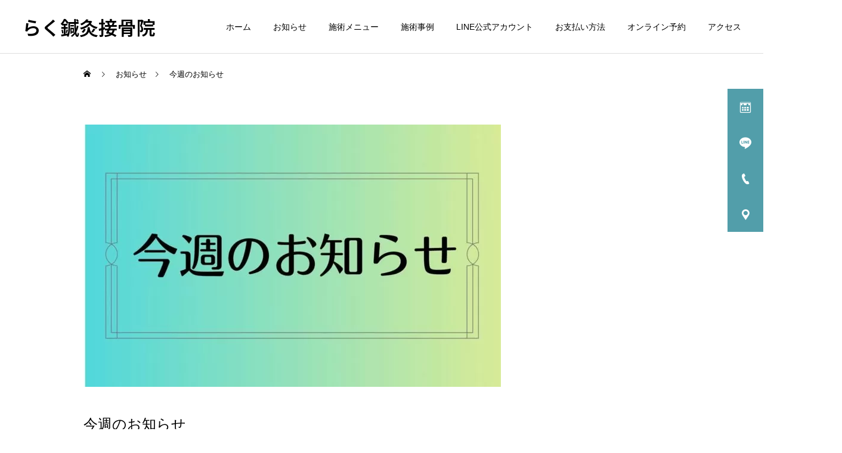

--- FILE ---
content_type: text/html; charset=UTF-8
request_url: https://raku-sekkotsuin.com/news/502/
body_size: 9966
content:
<!DOCTYPE html>
<html class="pc" lang="ja">
<head>
<!-- wexal_pst_init.js does not exist -->
<meta charset="UTF-8">
<!--[if IE]><meta http-equiv="X-UA-Compatible" content="IE=edge"><![endif]-->
<meta name="viewport" content="width=device-width">
<meta name="description" content="こんばんは！6月も残り1/3に入りました。体調などお変わりないでしょうか？さて、来週の診療スケジュールについてお知らせいたします。診療時間の変更があります。">
<link rel="pingback" href="https://raku-sekkotsuin.com/xmlrpc.php">
<title>今週のお知らせ | らく鍼灸接骨院</title>
<meta name='robots' content='max-image-preview:large'/>
<link rel='dns-prefetch' href='//stats.wp.com'/>
<link rel="alternate" type="application/rss+xml" title="らく鍼灸接骨院 &raquo; フィード" href="https://raku-sekkotsuin.com/feed/"/>
<link rel="alternate" type="application/rss+xml" title="らく鍼灸接骨院 &raquo; コメントフィード" href="https://raku-sekkotsuin.com/comments/feed/"/>
<link rel="preconnect" href="https://fonts.googleapis.com">
<link rel="preconnect" href="https://fonts.gstatic.com" crossorigin>
<link href="https://fonts.googleapis.com/css2?family=Noto+Sans+JP:wght@400;600" rel="stylesheet">
<link rel="stylesheet" href="https://raku-sekkotsuin.com/wp-content/cache/tcd/common.css" type="text/css" media="all">
<script type="text/javascript" src="https://raku-sekkotsuin.com/wp-includes/js/jquery/jquery.min.js?ver=3.7.1" id="jquery-core-js"></script>
<script type="text/javascript" src="https://raku-sekkotsuin.com/wp-includes/js/jquery/jquery-migrate.min.js?ver=3.4.1" id="jquery-migrate-js"></script>
<link rel="https://api.w.org/" href="https://raku-sekkotsuin.com/wp-json/"/><link rel="alternate" title="JSON" type="application/json" href="https://raku-sekkotsuin.com/wp-json/wp/v2/news/941"/><link rel="canonical" href="https://raku-sekkotsuin.com/news/502/"/>
<link rel='shortlink' href='https://raku-sekkotsuin.com/?p=941'/>
<link rel="alternate" title="oEmbed (JSON)" type="application/json+oembed" href="https://raku-sekkotsuin.com/wp-json/oembed/1.0/embed?url=https%3A%2F%2Fraku-sekkotsuin.com%2Fnews%2F502%2F"/>
<link rel="alternate" title="oEmbed (XML)" type="text/xml+oembed" href="https://raku-sekkotsuin.com/wp-json/oembed/1.0/embed?url=https%3A%2F%2Fraku-sekkotsuin.com%2Fnews%2F502%2F&#038;format=xml"/>
<meta name="ti-site-data" content="eyJyIjoiMTowITc6MCEzMDowIiwibyI6Imh0dHBzOlwvXC9yYWt1LXNla2tvdHN1aW4uY29tXC93cC1hZG1pblwvYWRtaW4tYWpheC5waHA/YWN0aW9uPXRpX29ubGluZV91c2Vyc19nb29nbGUmYW1wO3A9JTJGbmV3cyUyRjUwMiUyRiZhbXA7X3dwbm9uY2U9MjdkNjQyZDc3NCJ9"/>	<link rel="stylesheet" media="screen and (max-width:1251px)" href="https://raku-sekkotsuin.com/wp-content/themes/cure_tcd082/css/footer-bar.css?ver=2.15">
<script src="https://raku-sekkotsuin.com/wp-content/themes/cure_tcd082/js/jquery.easing.1.4.js?ver=2.15"></script>
<script src="https://raku-sekkotsuin.com/wp-content/themes/cure_tcd082/js/jscript.js?ver=2.15"></script>
<script src="https://raku-sekkotsuin.com/wp-content/themes/cure_tcd082/js/comment.js?ver=2.15"></script>
<script src="https://raku-sekkotsuin.com/wp-content/themes/cure_tcd082/js/simplebar.min.js?ver=2.15"></script>
<script src="https://raku-sekkotsuin.com/wp-content/themes/cure_tcd082/js/tcd_cookie.js?ver=2.15"></script>
<script type="text/javascript">jQuery(document).ready(function($){if($.cookie('close_header_message')=='on'){$('#header_message').hide();}
$('#close_header_message').click(function(){$('#header_message').hide();$.cookie('close_header_message','on',{path:'/'});});});</script>
<style>body,input,textarea{font-family:var(--tcd-font-type1)}.rich_font,.p-vertical{font-family:var(--tcd-font-type1)}.rich_font_1{font-family:var(--tcd-font-type1)}.rich_font_2{font-family:var(--tcd-font-type2);font-weight:500}.rich_font_3{font-family:var(--tcd-font-type3);font-weight:500}.rich_font_logo{font-family:var(--tcd-font-type-logo);font-weight:700 !important}.post_content,#next_prev_post{font-family:var(--tcd-font-type1)}.widget_headline,.widget_block .wp-block-heading{font-family:var(--tcd-font-type1)}#header{background:#fff}body.home #header.active{background:#fff}#side_button a{background:#529eaa}#side_button a:hover{background:#37828e}#side_button .num1:before{color:#fff}#side_button .num2:before{color:#fff}#side_button .num3:before{color:#fff}#side_button .num4:before{color:#fff}body.home #header_logo .logo a,body.home #global_menu>ul>li>a{color:#000}body.home #header_logo .logo a:hover,body.home #global_menu>ul>li>a:hover,#global_menu>ul>li.active>a,#global_menu>ul>li.active_button>a{color:#000 !important}body.home #header.active #header_logo .logo a,#global_menu>ul>li>a,body.home #header.active #global_menu>ul>li>a{color:#000}#global_menu ul ul a{color:#fff;background:#007997}#global_menu ul ul a:hover{background:#00a7ce}body.home #menu_button span{background:#000}#menu_button span{background:#000}#menu_button:hover span{background:#000 !important}#drawer_menu{background:#222}#mobile_menu a,.mobile #lang_button a{color:#fff;background:#222;border-bottom:1px solid #444}#mobile_menu li li a{color:#fff;background:#333}#mobile_menu a:hover,#drawer_menu .close_button:hover,#mobile_menu .child_menu_button:hover,.mobile #lang_button a:hover{color:#fff;background:#00a7ce}#mobile_menu li li a:hover{color:#fff}.megamenu_service_list{background:#007995}.megamenu_service_list .headline{font-size:16px}.megamenu_service_list .title{font-size:12px}.megamenu_blog_list{background:#007995}.megamenu_blog_list .title{font-size:14px}#footer_banner .title{font-size:14px}#footer .service_list,#footer .service_list a{color:#fff}#footer_contact .link_button a{color:#fff;background:#02a8c6}#footer_contact .link_button a:hover{color:#fff;background:#007a96}#footer_tel .tel_number .icon:before{color:#00a8c8}#footer_schedule{font-size:14px;border-color:#05aac9}#footer_schedule td{border-color:#05aac9;color:#00a8c8}.footer_info{font-size:16px}#return_top a:before{color:#fff}#return_top a{background:#007a94}#return_top a:hover{background:#006277}@media screen and (max-width:750px){#footer_banner .title{font-size:12px}.footer_info{font-size:14px}#footer_schedule{font-size:12px}}.author_profile a.avatar img,.animate_image img,.animate_background .image,#recipe_archive .blur_image{width:100%;height:auto;-webkit-transition:transform .75s ease;transition:transform .75s ease}.author_profile a.avatar:hover img,.animate_image:hover img,.animate_background:hover .image,#recipe_archive a:hover .blur_image{-webkit-transform:scale(1.2);transform:scale(1.2)}a{color:#000}a:hover,#header_logo a:hover,#global_menu>ul>li.current-menu-item>a,.megamenu_blog_list a:hover .title,#footer a:hover,#footer_social_link li a:hover:before,#bread_crumb a:hover,#bread_crumb li.home a:hover:after,#bread_crumb,#bread_crumb li.last,#next_prev_post a:hover,.megamenu_blog_slider a:hover,.megamenu_blog_slider .category a:hover,.megamenu_blog_slider_wrap .carousel_arrow:hover:before,.megamenu_menu_list .carousel_arrow:hover:before,.single_copy_title_url_btn:hover,.p-dropdown__list li a:hover,.p-dropdown__title:hover,.p-dropdown__title:hover:after,.p-dropdown__title:hover:after,.p-dropdown__list li a:hover,.p-dropdown__list .child_menu_button:hover,.tcdw_search_box_widget .search_area .search_button:hover:before,#index_news a .date,#index_news_slider a:hover .title,.tcd_category_list a:hover,.tcd_category_list .child_menu_button:hover,.styled_post_list1 a:hover .title,#post_title_area .post_meta a:hover,#single_author_title_area .author_link li a:hover:before,.author_profile a:hover,.author_profile .author_link li a:hover:before,#post_meta_bottom a:hover,.cardlink_title a:hover,.comment a:hover,.comment_form_wrapper a:hover,#searchform .submit_button:hover:before{color:#000}#footer_sns li.note a:hover:before,.author_profile .author_link li.note a:hover:before{background-color:#000}#comment_tab li.active a,#submit_comment:hover,#cancel_comment_reply a:hover,#wp-calendar #prev a:hover,#wp-calendar #next a:hover,#wp-calendar td a:hover,#post_pagination p,#post_pagination a:hover,#p_readmore .button:hover,.page_navi a:hover,.page_navi span.current,#post_pagination a:hover,.c-pw__btn:hover,#post_pagination a:hover,#comment_tab li a:hover,.post_slider_widget .slick-dots button:hover:before,.post_slider_widget .slick-dots .slick-active button:before{background-color:#000}.widget_headline,#comment_textarea textarea:focus,.c-pw__box-input:focus,.page_navi a:hover,.page_navi span.current,#post_pagination p,#post_pagination a:hover{border-color:#000}.post_content a,.custom-html-widget a{color:#8224e3}.post_content a:hover,.custom-html-widget a:hover{color:#289eff}.cat_id_7 a{color:#fff !important;background:#02a8c6 !important}.cat_id_7 a:hover{color:#fff !important;background:#007a96 !important}.styled_h2{font-size:26px !important;text-align:left;color:#fff;background:#000;border-top:0 solid #ddd;border-bottom:0 solid #ddd;border-left:0 solid #ddd;border-right:0 solid #ddd;padding:15px !important;margin:0 0 30px !important}.styled_h3{font-size:22px !important;text-align:left;color:#000;border-top:0 solid #ddd;border-bottom:0 solid #ddd;border-left:2px solid #000;border-right:0 solid #ddd;padding:6px 0 6px 16px !important;margin:0 0 30px !important}.styled_h4{font-size:18px !important;text-align:left;color:#000;border-top:0 solid #ddd;border-bottom:1px solid #ddd;border-left:0 solid #ddd;border-right:0 solid #ddd;padding:3px 0 3px 20px !important;margin:0 0 30px !important}.styled_h5{font-size:14px !important;text-align:left;color:#000;border-top:0 solid #ddd;border-bottom:1px solid #ddd;border-left:0 solid #ddd;border-right:0 solid #ddd;padding:3px 0 3px 24px !important;margin:0 0 30px !important}.q_custom_button1{background:#535353;color:#fff !important;border-color:#535353 !important}.q_custom_button1:hover,.q_custom_button1:focus{background:#7d7d7d;color:#fff !important;border-color:#7d7d7d !important}.q_custom_button2{background:#535353;color:#fff !important;border-color:#535353 !important}.q_custom_button2:hover,.q_custom_button2:focus{background:#7d7d7d;color:#fff !important;border-color:#7d7d7d !important}.q_custom_button3{background:#535353;color:#fff !important;border-color:#535353 !important}.q_custom_button3:hover,.q_custom_button3:focus{background:#7d7d7d;color:#fff !important;border-color:#7d7d7d !important}.speech_balloon_left1 .speach_balloon_text{background-color:#ffdfdf;border-color:#ffdfdf;color:#000}.speech_balloon_left1 .speach_balloon_text:before{border-right-color:#ffdfdf}.speech_balloon_left1 .speach_balloon_text:after{border-right-color:#ffdfdf}.speech_balloon_left2 .speach_balloon_text{background-color:#fff;border-color:#ff5353;color:#000}.speech_balloon_left2 .speach_balloon_text:before{border-right-color:#ff5353}.speech_balloon_left2 .speach_balloon_text:after{border-right-color:#fff}.speech_balloon_right1 .speach_balloon_text{background-color:#ccf4ff;border-color:#ccf4ff;color:#000}.speech_balloon_right1 .speach_balloon_text:before{border-left-color:#ccf4ff}.speech_balloon_right1 .speach_balloon_text:after{border-left-color:#ccf4ff}.speech_balloon_right2 .speach_balloon_text{background-color:#fff;border-color:#0789b5;color:#000}.speech_balloon_right2 .speach_balloon_text:before{border-left-color:#0789b5}.speech_balloon_right2 .speach_balloon_text:after{border-left-color:#fff}.qt_google_map .pb_googlemap_custom-overlay-inner{background:#000;color:#fff}.qt_google_map .pb_googlemap_custom-overlay-inner:after{border-color:#000 transparent transparent}#page_header .title{font-size:28px;color:#fff}#page_header .sub_title{font-size:16px;color:#fff;background:#00a7ce}#post_title_area .title{font-size:24px}#article .post_content{font-size:16px}#recent_news .headline{font-size:18px;border-color:#000}#recent_news .title{font-size:18px}#recent_news .link_button a{color:#fff;background:#02a8c6}#recent_news .link_button a:hover{color:#fff;background:#007a96}@media screen and (max-width:750px){#page_header .title{font-size:24px}#page_header .sub_title{font-size:14px}#post_title_area .title{font-size:18px}#article .post_content{font-size:14px}#recent_news .headline{font-size:15px}#recent_news .title{font-size:15px}}#site_wrap{display:none}#site_loader_overlay{background:#81d742;opacity:1;position:fixed;top:0;left:0;width:100%;height:100%;width:100vw;height:100vh;z-index:99999}#site_loader_overlay.slide_up{top:-100vh;opacity:0;-webkit-transition:transition:top 1s cubic-bezier(.83,0,.17,1) .4s,opacity 0s cubic-bezier(.83,0,.17,1) 1.5s;transition:top 1s cubic-bezier(.83,0,.17,1) .4s,opacity 0s cubic-bezier(.83,0,.17,1) 1.5s}#site_loader_overlay.slide_down{top:100vh;opacity:0;-webkit-transition:transition:top 1s cubic-bezier(.83,0,.17,1) .4s,opacity 0s cubic-bezier(.83,0,.17,1) 1.5s;transition:top 1s cubic-bezier(.83,0,.17,1) .4s,opacity 0s cubic-bezier(.83,0,.17,1) 1.5s}#site_loader_overlay.slide_left{left:-100vw;opactiy:0;-webkit-transition:transition:left 1s cubic-bezier(.83,0,.17,1) .4s,opacity 0s cubic-bezier(.83,0,.17,1) 1.5s;transition:left 1s cubic-bezier(.83,0,.17,1) .4s,opacity 0s cubic-bezier(.83,0,.17,1) 1.5s}#site_loader_overlay.slide_right{left:100vw;opactiy:0;-webkit-transition:transition:left 1s cubic-bezier(.83,0,.17,1) .4s,opacity 0s cubic-bezier(.83,0,.17,1) 1.5s;transition:left 1s cubic-bezier(.83,0,.17,1) .4s,opacity 0s cubic-bezier(.83,0,.17,1) 1.5s}#site_loader_logo{position:relative;width:100%;height:100%}#site_loader_logo_inner{position:absolute;text-align:center;width:100%;top:50%;-ms-transform:translateY(-50%);-webkit-transform:translateY(-50%);transform:translateY(-50%)}#site_loader_overlay.active #site_loader_logo_inner{opacity:0;-webkit-transition:all 1s cubic-bezier(.22,1,.36,1) 0s;transition:all 1s cubic-bezier(.22,1,.36,1) 0s}#site_loader_logo img.mobile{display:none}#site_loader_logo_inner p{margin-top:20px;line-height:2}@media screen and (max-width:750px){#site_loader_logo.has_mobile_logo img.pc{display:none}#site_loader_logo.has_mobile_logo img.mobile{display:inline}}#site_loader_logo_inner .message{text-align:left;margin:30px auto 0;display:table}#site_loader_logo_inner .message.type2{text-align:center}#site_loader_logo_inner .message.type3{text-align:right}#site_loader_logo_inner .message_inner{display:inline;line-height:1.5;margin:0}@media screen and (max-width:750px){#site_loader_logo .message{margin:23px auto 0}}#site_loader_logo .logo_image{opacity:0}#site_loader_logo .message{opacity:0}#site_loader_logo.active .logo_image{-webkit-animation:opacityAnimation 1.4s ease forwards .5s;animation:opacityAnimation 1.4s ease forwards .5s}#site_loader_logo.active .message{-webkit-animation:opacityAnimation 1.4s ease forwards 1.5s;animation:opacityAnimation 1.4s ease forwards 1.5s}#site_loader_logo_inner .text{display:inline}#site_loader_logo_inner .dot_animation_wrap{display:inline;margin:0 0 0 4px;position:absolute}#site_loader_logo_inner .dot_animation{display:inline}#site_loader_logo_inner i{width:2px;height:2px;margin:0 4px 0 0;border-radius:100%;display:inline-block;background:#000;-webkit-animation:loading-dots-middle-dots .5s linear infinite;-ms-animation:loading-dots-middle-dots .5s linear infinite;animation:loading-dots-middle-dots .5s linear infinite}#site_loader_logo_inner i:first-child{opacity:0;-webkit-animation:loading-dots-first-dot .5s infinite;-ms-animation:loading-dots-first-dot .5s linear infinite;animation:loading-dots-first-dot .5s linear infinite;-webkit-transform:translate(-4px);-ms-transform:translate(-4px);transform:translate(-4px)}#site_loader_logo_inner i:last-child{-webkit-animation:loading-dots-last-dot .5s linear infinite;-ms-animation:loading-dots-last-dot .5s linear infinite;animation:loading-dots-last-dot .5s linear infinite}@-webkit-keyframes loading-dots-fadein{100%{opacity:1}}@keyframes loading-dots-fadein{100%{opacity:1}}@-webkit-keyframes loading-dots-first-dot{100%{-webkit-transform:translate(6px);-ms-transform:translate(6px);transform:translate(6px);opacity:1}}@keyframes loading-dots-first-dot{100%{-webkit-transform:translate(6px);-ms-transform:translate(6px);transform:translate(6px);opacity:1}}@-webkit-keyframes loading-dots-middle-dots{100%{-webkit-transform:translate(6px);-ms-transform:translate(6px);transform:translate(6px)}}@keyframes loading-dots-middle-dots{100%{-webkit-transform:translate(6px);-ms-transform:translate(6px);transform:translate(6px)}}@-webkit-keyframes loading-dots-last-dot{100%{-webkit-transform:translate(6px);-ms-transform:translate(6px);transform:translate(6px);opacity:0}}@keyframes loading-dots-last-dot{100%{-webkit-transform:translate(6px);-ms-transform:translate(6px);transform:translate(6px);opacity:0}}#site_loader_animation{width:48px;height:48px;font-size:10px;text-indent:-9999em;position:absolute;top:0;left:0;right:0;bottom:0;margin:auto;border:3px solid rgba(0,0,0,.2);border-top-color:#000;border-radius:50%;-webkit-animation:loading-circle 1.1s infinite linear;animation:loading-circle 1.1s infinite linear}@-webkit-keyframes loading-circle{0%{-webkit-transform:rotate(0deg);transform:rotate(0deg)}100%{-webkit-transform:rotate(360deg);transform:rotate(360deg)}}@media only screen and (max-width:767px){#site_loader_animation{width:30px;height:30px}}@keyframes loading-circle{0%{-webkit-transform:rotate(0deg);transform:rotate(0deg)}100%{-webkit-transform:rotate(360deg);transform:rotate(360deg)}}#site_loader_overlay.active #site_loader_animation{opacity:0;-webkit-transition:all 1s cubic-bezier(.22,1,.36,1) 0s;transition:all 1s cubic-bezier(.22,1,.36,1) 0s}#site_loader_logo_inner .message{font-size:25px;color:#fff}#site_loader_logo_inner i{background:#fff}@media screen and (max-width:750px){#site_loader_logo_inner .message{font-size:14px}}</style>
<script type="text/javascript">jQuery(document).ready(function($){$('.megamenu_blog_slider').slick({infinite:true,dots:false,arrows:false,slidesToShow:4,slidesToScroll:1,swipeToSlide:true,touchThreshold:20,adaptiveHeight:false,pauseOnHover:true,autoplay:false,fade:false,easing:'easeOutExpo',speed:700,autoplaySpeed:5000});$('.megamenu_blog_list .prev_item').on('click',function(){$(this).closest('.megamenu_blog_list').find('.megamenu_blog_slider').slick('slickPrev');});$('.megamenu_blog_list .next_item').on('click',function(){$(this).closest('.megamenu_blog_list').find('.megamenu_blog_slider').slick('slickNext');});});</script>
<script type="text/javascript">jQuery(document).ready(function($){var side_button_width=$("#side_button").width();$("#side_button").css('width',side_button_width+'px').css('left','calc(100% - 60px)').css('opacity','1');$("#side_button").hover(function(){$(this).css('left','calc(100% - '+side_button_width+'px)');},function(){$(this).css('left','calc(100% - 60px)');});var side_button_height=$("#side_button").height();var header_message_height=$('#header_message').innerHeight();if($('#header_message').css('display')=='none'){var header_message_height='';}
var winW=$(window).width();if(winW>1251){$("#side_button").css('top',header_message_height+149+'px');}else{$("#side_button").css('top',header_message_height+157+'px');}
$(window).on('resize',function(){var winW=$(window).width();if(winW>1251){$("#side_button").css('top',header_message_height+149+'px');}else{$("#side_button").css('top',header_message_height+157+'px');}});var side_button_position=$('#side_button').offset();if(side_button_position){$(window).scroll(function(){if($(window).scrollTop()>side_button_position.top-150){$("#side_button").addClass('fixed');}else{$("#side_button").removeClass('fixed');}});}});</script>
<!-- Global site tag (gtag.js) - Google Analytics -->
<script async src="https://www.googletagmanager.com/gtag/js?id=G-4SBS7DPXN2"></script>
<script>window.dataLayer=window.dataLayer||[];function gtag(){dataLayer.push(arguments);}
gtag('js',new Date());gtag('config','G-4SBS7DPXN2');</script><script>jQuery(function($){var $window=$(window);var $body=$('body');if($('.q_underline').length){var gradient_prefix=null;$('.q_underline').each(function(){var bbc=$(this).css('borderBottomColor');if(jQuery.inArray(bbc,['transparent','rgba(0, 0, 0, 0)'])==-1){if(gradient_prefix===null){gradient_prefix='';var ua=navigator.userAgent.toLowerCase();if(/webkit/.test(ua)){gradient_prefix='-webkit-';}else if(/firefox/.test(ua)){gradient_prefix='-moz-';}else{gradient_prefix='';}}
$(this).css('borderBottomColor','transparent');if(gradient_prefix){$(this).css('backgroundImage',gradient_prefix+'linear-gradient(left, transparent 50%, '+bbc+' 50%)');}else{$(this).css('backgroundImage','linear-gradient(to right, transparent 50%, '+bbc+' 50%)');}}});$window.on('scroll.q_underline',function(){$('.q_underline:not(.is-active)').each(function(){if($body.hasClass('show-serumtal')){var left=$(this).offset().left;if(window.scrollX>left-window.innerHeight){$(this).addClass('is-active');}}else{var top=$(this).offset().top;if(window.scrollY>top-window.innerHeight){$(this).addClass('is-active');}}});if(!$('.q_underline:not(.is-active)').length){$window.off('scroll.q_underline');}});}});</script>
<link rel="icon" href="https://raku-sekkotsuin.com/wp-content/uploads/2023/03/cropped-rakurogo-32x32.jpg" sizes="32x32"/>
<link rel="icon" href="https://raku-sekkotsuin.com/wp-content/uploads/2023/03/cropped-rakurogo-192x192.jpg" sizes="192x192"/>
<link rel="apple-touch-icon" href="https://raku-sekkotsuin.com/wp-content/uploads/2023/03/cropped-rakurogo-180x180.jpg"/>
<meta name="msapplication-TileImage" content="https://raku-sekkotsuin.com/wp-content/uploads/2023/03/cropped-rakurogo-270x270.jpg"/>
</head>
<body id="body" class="wp-singular news-template-default single single-news postid-941 wp-embed-responsive wp-theme-cure_tcd082 layout_type1">
<div id="container">
</div>
<header id="header">
<div id="header_logo">
<div class="logo">
<a href="https://raku-sekkotsuin.com/" title="らく鍼灸接骨院">
<span class="pc_logo_text rich_font_logo" style="font-size:32px;">らく鍼灸接骨院</span>
<span class="mobile_logo_text" style="font-size:24px;">らく鍼灸接骨院</span>
</a>
</div>
</div>
<a id="menu_button" href="#"><span></span><span></span><span></span></a>
<nav id="global_menu">
<ul id="menu-%e3%83%a1%e3%83%8b%e3%83%a5%e3%83%bc" class="menu"><li id="menu-item-22" class="menu-item menu-item-type-custom menu-item-object-custom menu-item-home menu-item-22 "><a href="https://raku-sekkotsuin.com/">ホーム</a></li>
<li id="menu-item-555" class="menu-item menu-item-type-custom menu-item-object-custom menu-item-555 current-menu-item"><a href="https://raku-sekkotsuin.com/news/">お知らせ</a></li>
<li id="menu-item-23" class="menu-item menu-item-type-custom menu-item-object-custom menu-item-has-children menu-item-23 "><a href="https://raku-sekkotsuin.com/treatment-menu/" class="megamenu_button" data-megamenu="js-megamenu23">施術メニュー</a>
<ul class="sub-menu">
<li id="menu-item-176" class="menu-item menu-item-type-post_type menu-item-object-page menu-item-176 "><a href="https://raku-sekkotsuin.com/syoshin/">初診について</a></li>
<li id="menu-item-300" class="menu-item menu-item-type-post_type menu-item-object-service menu-item-300 "><a href="https://raku-sekkotsuin.com/treatment-menu/hoken/">保険診療</a></li>
<li id="menu-item-306" class="menu-item menu-item-type-post_type menu-item-object-service menu-item-306 "><a href="https://raku-sekkotsuin.com/treatment-menu/perfect/">パーフェクトコース</a></li>
<li id="menu-item-1076" class="menu-item menu-item-type-post_type menu-item-object-service menu-item-1076 "><a href="https://raku-sekkotsuin.com/treatment-menu/kb-finger/">KB Finger</a></li>
<li id="menu-item-301" class="menu-item menu-item-type-post_type menu-item-object-service menu-item-301 "><a href="https://raku-sekkotsuin.com/treatment-menu/massage/">マッサージ</a></li>
<li id="menu-item-304" class="menu-item menu-item-type-post_type menu-item-object-service menu-item-304 "><a href="https://raku-sekkotsuin.com/treatment-menu/footcare/">フットケア</a></li>
<li id="menu-item-302" class="menu-item menu-item-type-post_type menu-item-object-service menu-item-302 "><a href="https://raku-sekkotsuin.com/treatment-menu/pelvic-adjustment/">骨盤調整</a></li>
<li id="menu-item-303" class="menu-item menu-item-type-post_type menu-item-object-service menu-item-303 "><a href="https://raku-sekkotsuin.com/treatment-menu/face-adjustment/">小顔調整</a></li>
<li id="menu-item-556" class="menu-item menu-item-type-post_type menu-item-object-service menu-item-556 "><a href="https://raku-sekkotsuin.com/treatment-menu/cupping/">カッピング</a></li>
<li id="menu-item-305" class="menu-item menu-item-type-post_type menu-item-object-service menu-item-305 "><a href="https://raku-sekkotsuin.com/treatment-menu/traffic-accident/">交通事故診療</a></li>
<li id="menu-item-307" class="menu-item menu-item-type-post_type menu-item-object-service menu-item-307 "><a href="https://raku-sekkotsuin.com/treatment-menu/personal-training/">パーソナルトレーニング</a></li>
</ul>
</li>
<li id="menu-item-316" class="menu-item menu-item-type-custom menu-item-object-custom menu-item-316 "><a href="https://raku-sekkotsuin.com/case-study/">施術事例</a></li>
<li id="menu-item-613" class="menu-item menu-item-type-post_type menu-item-object-page menu-item-613 "><a href="https://raku-sekkotsuin.com/line/">LINE公式アカウント</a></li>
<li id="menu-item-525" class="menu-item menu-item-type-post_type menu-item-object-page menu-item-525 "><a href="https://raku-sekkotsuin.com/pay/">お支払い方法</a></li>
<li id="menu-item-29" class="menu-item menu-item-type-custom menu-item-object-custom menu-item-29 "><a href="https://reserva.be/rakusekkotsuin">オンライン予約</a></li>
<li id="menu-item-175" class="menu-item menu-item-type-post_type menu-item-object-page menu-item-175 "><a href="https://raku-sekkotsuin.com/access/">アクセス</a></li>
</ul> </nav>
<div class="megamenu_service_list" id="js-megamenu23">
<div class="megamenu_service_list_inner clearfix">
<p class="headline">一人ひとりの患者様の症状に合わせた最新で効果的な施術を</p>
<div class="link_button">
<a href="https://raku-sekkotsuin.com/treatment-menu/">施術一覧</a>
</div>
<div class="service_list clearfix">
<article class="item">
<a href="https://raku-sekkotsuin.com/treatment-menu/kb-finger/">
<img class="image" src="https://raku-sekkotsuin.com/wp-content/uploads/2025/05/line_oa_chat_250528_120217.jpg" alt="" title="">
<div class="title_area">
<p class="title"><span>KB Finger</span></p>
</div>
</a>
</article>
<article class="item">
<a href="https://raku-sekkotsuin.com/treatment-menu/perfect/">
<img class="image" src="https://raku-sekkotsuin.com/wp-content/uploads/2022/01/mega7.jpg" alt="" title="">
<div class="title_area">
<p class="title"><span>パーフェクトコース</span></p>
</div>
</a>
</article>
<article class="item">
<a href="https://raku-sekkotsuin.com/treatment-menu/traffic-accident/">
<img class="image" src="https://raku-sekkotsuin.com/wp-content/uploads/2022/01/mega6.jpg" alt="" title="">
<div class="title_area">
<p class="title"><span>交通事故診療</span></p>
</div>
</a>
</article>
<article class="item">
<a href="https://raku-sekkotsuin.com/treatment-menu/massage/">
<img class="image" src="https://raku-sekkotsuin.com/wp-content/uploads/2022/01/mega2.jpg" alt="" title="">
<div class="title_area">
<p class="title"><span>マッサージ</span></p>
</div>
</a>
</article>
<article class="item">
<a href="https://raku-sekkotsuin.com/treatment-menu/pelvic-adjustment/">
<img class="image" src="https://raku-sekkotsuin.com/wp-content/uploads/2022/01/mega3.jpg" alt="" title="">
<div class="title_area">
<p class="title"><span>骨盤調整</span></p>
</div>
</a>
</article>
<article class="item">
<a href="https://raku-sekkotsuin.com/treatment-menu/face-adjustment/">
<img class="image" src="https://raku-sekkotsuin.com/wp-content/uploads/2022/01/mega4.jpg" alt="" title="">
<div class="title_area">
<p class="title"><span>小顔調整</span></p>
</div>
</a>
</article>
<article class="item">
<a href="https://raku-sekkotsuin.com/treatment-menu/footcare/">
<img class="image" src="https://raku-sekkotsuin.com/wp-content/uploads/2022/01/mega5.jpg" alt="" title="">
<div class="title_area">
<p class="title"><span>フットケア</span></p>
</div>
</a>
</article>
<article class="item">
<a href="https://raku-sekkotsuin.com/treatment-menu/cupping/">
<img class="image" src="https://raku-sekkotsuin.com/wp-content/uploads/2022/01/mega9.jpg" alt="" title="">
<div class="title_area">
<p class="title"><span>カッピング</span></p>
</div>
</a>
</article>
</div><!-- END .service_list -->
</div>
</div>
</header>
<div id="side_button" class="right">
<div class="item num1 side_button_icon_calendar"><a href="https://reserva.be/rakusekkotsuin" target="_blank">WEB予約</a></div>
<div class="item num2 side_button_icon_line"><a href="https://raku-sekkotsuin.com/line/">LINEで相談</a></div>
<div class="item num3 side_button_icon_tel"><a href="tel:045-534-5452">045-534-5452</a></div>
<div class="item num4 side_button_icon_map"><a href="https://raku-sekkotsuin.com/access">アクセス</a></div>
</div>
<div id="bread_crumb" style="width:1000px;">
<ul class="clearfix" itemscope itemtype="https://schema.org/BreadcrumbList">
<li itemprop="itemListElement" itemscope itemtype="https://schema.org/ListItem" class="home"><a itemprop="item" href="https://raku-sekkotsuin.com/"><span itemprop="name">ホーム</span></a><meta itemprop="position" content="1"></li>
<li itemprop="itemListElement" itemscope itemtype="https://schema.org/ListItem"><a itemprop="item" href="https://raku-sekkotsuin.com/news/"><span itemprop="name">お知らせ</span></a><meta itemprop="position" content="2"></li>
<li class="last" itemprop="itemListElement" itemscope itemtype="https://schema.org/ListItem"><span itemprop="name">今週のお知らせ</span><meta itemprop="position" content="3"></li>
</ul>
</div>
<div id="main_contents" class="clearfix">
<div id="main_col">
<article id="article">
<div id="post_title_area">
<div class="image" style="background:url(https://raku-sekkotsuin.com/wp-content/uploads/2023/02/今週のお知らせ３-700x440.jpg) no-repeat center center; background-size:cover;"></div>
<h1 class="title rich_font_1 entry-title">今週のお知らせ</h1>
<p class="date"><time class="entry-date updated" datetime="2024-06-22T17:37:35+09:00">2024.06.22</time></p>
</div>
<div class="single_share clearfix" id="single_share_top">
<div class="share-type4 share-top">
<div class="sns mt10">
<ul class="type4 clearfix">
<li class="line_button">
<a aria-label="Lline" href="http://line.me/R/msg/text/?%E4%BB%8A%E9%80%B1%E3%81%AE%E3%81%8A%E7%9F%A5%E3%82%89%E3%81%9Bhttps%3A%2F%2Fraku-sekkotsuin.com%2Fnews%2F502%2F"><span class="ttl">LINE</span></a>
</li>
<li class="note_button">
<a href="https://note.com/intent/post?url=https%3A%2F%2Fraku-sekkotsuin.com%2Fnews%2F502%2F"><span class="ttl">note</span></a>
</li>
</ul>
</div>
</div>
</div>
<div class="post_content clearfix">
<p>こんばんは！</p>
<p>6月も残り1/3に入りました。<br/>
体調などお変わりないでしょうか？</p>
<p>さて、来週の診療スケジュールについてお知らせいたします。<br/>
診療時間の変更があります。<br/>
気を付けてください</p>
<p>＜直近空き状況＞　<br/>
6/24(月) 夕方に空きがございます<br/>
6/25(火) 昼前後に空きがございます<br/>
6/26(水) 昼前後、夜に空きがございます<br/>
6/27(木) 夕方、夜に空きがございます<br/>
6/28(金) 午前中、夕方に空きがございます<br/>
6/29(土) 昼前後、夜に空きがございます<br/>
6/30(日) 空きが少ないです</p>
<p>今週は火、金、土曜日に予約が取りやすくなっています。<br/>
当日のご予約に関しましてInstagram<br/>
https://www.instagram.com/raku_shinkyusekkotsu/<br/>
、Facebookにて10:00前に配信いたします。<br/>
ご確認ください。</p>
<p>ご予約優先となっているため、ご希望のお時間に対して前後する場合があります。<br/>
お早めにLINEまたはお電話でいただければと思います！</p>
</div>
<div class="single_share clearfix" id="single_share_bottom">
<div class="share-type1 share-btm">
<div class="sns mt10 mb45">
<ul class="type1 clearfix">
<li class="twitter">
<a href="https://twitter.com/intent/tweet?text=%E4%BB%8A%E9%80%B1%E3%81%AE%E3%81%8A%E7%9F%A5%E3%82%89%E3%81%9B&url=https%3A%2F%2Fraku-sekkotsuin.com%2Fnews%2F502%2F&via=&tw_p=tweetbutton&related=" onclick="javascript:window.open(this.href, '', 'menubar=no,toolbar=no,resizable=yes,scrollbars=yes,height=400,width=600');return false;"><i class="icon-twitter"></i><span class="ttl">Post</span><span class="share-count"></span></a>
</li>
<li class="facebook">
<a href="//www.facebook.com/sharer/sharer.php?u=https://raku-sekkotsuin.com/news/502/&amp;t=%E4%BB%8A%E9%80%B1%E3%81%AE%E3%81%8A%E7%9F%A5%E3%82%89%E3%81%9B" class="facebook-btn-icon-link" target="blank" rel="nofollow"><i class="icon-facebook"></i><span class="ttl">Share</span><span class="share-count"></span></a>
</li>
<li class="hatebu">
<a href="https://b.hatena.ne.jp/add?mode=confirm&url=https%3A%2F%2Fraku-sekkotsuin.com%2Fnews%2F502%2F" onclick="javascript:window.open(this.href, '', 'menubar=no,toolbar=no,resizable=yes,scrollbars=yes,height=400,width=510');return false;"><i class="icon-hatebu"></i><span class="ttl">Hatena</span><span class="share-count"></span></a>
</li>
<li class="line_button">
<a aria-label="Lline" href="http://line.me/R/msg/text/?%E4%BB%8A%E9%80%B1%E3%81%AE%E3%81%8A%E7%9F%A5%E3%82%89%E3%81%9Bhttps%3A%2F%2Fraku-sekkotsuin.com%2Fnews%2F502%2F"><span class="ttl">LINE</span></a>
</li>
<li class="rss">
<a href="https://raku-sekkotsuin.com/feed/" target="blank"><i class="icon-rss"></i><span class="ttl">RSS</span></a>
</li>
<li class="feedly">
<a href="https://feedly.com/index.html#subscription/feed/https://raku-sekkotsuin.com/feed/" target="blank"><i class="icon-feedly"></i><span class="ttl">feedly</span><span class="share-count"></span></a>
</li>
<li class="pinterest">
<a rel="nofollow" target="_blank" href="https://www.pinterest.com/pin/create/button/?url=https%3A%2F%2Fraku-sekkotsuin.com%2Fnews%2F502%2F&media=https://raku-sekkotsuin.com/wp-content/uploads/2023/02/今週のお知らせ３.jpg&description=%E4%BB%8A%E9%80%B1%E3%81%AE%E3%81%8A%E7%9F%A5%E3%82%89%E3%81%9B" data-pin-custom="true" data-pin-do="buttonPin"><i class="icon-pinterest"></i><span class="ttl">Pin&nbsp;it</span></a>
</li>
<li class="note_button">
<a href="https://note.com/intent/post?url=https%3A%2F%2Fraku-sekkotsuin.com%2Fnews%2F502%2F"><span class="ttl">note</span></a>
</li>
</ul>
</div>
</div>
</div>
<div class="single_copy_title_url" id="single_copy_title_url_bottom">
<button class="single_copy_title_url_btn" data-clipboard-text="今週のお知らせ https://raku-sekkotsuin.com/news/502/" data-clipboard-copied="記事のタイトルとURLをコピーしました">この記事のタイトルとURLをコピーする</button>
</div>
<div id="next_prev_post" class="clearfix">
<div class="item prev_post clearfix">
<a class="animate_background" href="https://raku-sekkotsuin.com/news/501/">
<div class="image_wrap">
<div class="image" style="background:url(https://raku-sekkotsuin.com/wp-content/uploads/2023/02/今週のお知らせ４-250x250.jpg) no-repeat center center; background-size:cover;"></div>
</div>
<p class="title"><span>今週のお知らせ</span></p>
<p class="nav">前の記事</p>
</a>
</div>
<div class="item next_post clearfix">
<a class="animate_background" href="https://raku-sekkotsuin.com/news/503/">
<div class="image_wrap">
<div class="image" style="background:url(https://raku-sekkotsuin.com/wp-content/uploads/2024/06/2024年7月カレンダー-250x250.jpg) no-repeat center center; background-size:cover;"></div>
</div>
<p class="title"><span>7月のカレンダー</span></p>
<p class="nav">次の記事</p>
</a>
</div>
</div>
</article><!-- END #article -->
<div id="recent_news">
<h2 class="headline rich_font"><span>新着のお知らせ</span></h2>
<div id="news_list" class="clearfix">
<article class="item">
<a class="link animate_background" href="https://raku-sekkotsuin.com/news/780/">
<div class="image_wrap">
<div class="image" style="background:url(https://raku-sekkotsuin.com/wp-content/uploads/2023/02/今週のお知らせ-700x440.jpg) no-repeat center center; background-size:cover;"></div>
</div>
<div class="title_area">
<div class="title_area_inner">
<p class="date"><time class="entry-date updated" datetime="2025-11-01T14:43:28+09:00">2025.11.01</time></p>
<h3 class="title"><span>今週のお知らせ</span></h3>
</div>
</div>
</a>
</article>
<article class="item">
<a class="link animate_background" href="https://raku-sekkotsuin.com/news/679/">
<div class="image_wrap">
<div class="image" style="background:url(https://raku-sekkotsuin.com/wp-content/uploads/2025/10/line_oa_chat_251028_100524-700x440.jpg) no-repeat center center; background-size:cover;"></div>
</div>
<div class="title_area">
<div class="title_area_inner">
<p class="date"><time class="entry-date updated" datetime="2025-10-28T10:14:36+09:00">2025.10.28</time></p>
<h3 class="title"><span>11月のカレンダー</span></h3>
</div>
</div>
</a>
</article>
<article class="item">
<a class="link animate_background" href="https://raku-sekkotsuin.com/news/678/">
<div class="image_wrap">
<div class="image" style="background:url(https://raku-sekkotsuin.com/wp-content/uploads/2023/02/今週のお知らせ３-700x440.jpg) no-repeat center center; background-size:cover;"></div>
</div>
<div class="title_area">
<div class="title_area_inner">
<p class="date"><time class="entry-date updated" datetime="2025-10-25T18:24:31+09:00">2025.10.25</time></p>
<h3 class="title"><span>今週のお知らせ</span></h3>
</div>
</div>
</a>
</article>
</div><!-- END .post_list -->
<div class="link_button">
<a href="https://raku-sekkotsuin.com/news/">お知らせ一覧</a>
</div>
</div><!-- END #related_post -->
</div><!-- END #main_col -->
<div id="side_col">
<div class="widget_content clearfix widget_pages" id="pages-3">
<div class="widget_headline"><span>メニュー</span></div>
<ul>
<li class="page_item page-item-578"><a href="https://raku-sekkotsuin.com/line/">LINE公式アカウント</a></li>
<li class="page_item page-item-45"><a href="https://raku-sekkotsuin.com/access/">アクセス</a></li>
<li class="page_item page-item-512"><a href="https://raku-sekkotsuin.com/pay/">お支払い方法</a></li>
<li class="page_item page-item-68"><a href="https://raku-sekkotsuin.com/about-clinic/">クリニックの紹介</a></li>
<li class="page_item page-item-5"><a href="https://raku-sekkotsuin.com/">トップページ</a></li>
<li class="page_item page-item-3"><a href="https://raku-sekkotsuin.com/privacy-policy/">個人情報保護方針</a></li>
<li class="page_item page-item-131"><a href="https://raku-sekkotsuin.com/syoshin/">初診について</a></li>
<li class="page_item page-item-276 current_page_parent"><a href="https://raku-sekkotsuin.com/case-study/">施術事例一覧</a></li>
<li class="page_item page-item-104"><a href="https://raku-sekkotsuin.com/staff/">院長紹介</a></li>
</ul>
</div>
</div>
</div><!-- END #main_contents -->
<footer id="footer">
<div id="footer_banner">
<div class="item">
<a class="animate_background clearfix" href="https://raku-sekkotsuin.com/about-clinic/#dc1_content_2">
<p class="title" style="color:#ffffff;">設備紹介</p>
<div class="overlay" style="background: -moz-linear-gradient(left,  rgba(0,166,204,1) 0%, rgba(0,166,204,0) 50%); background: -webkit-linear-gradient(left,  rgba(0,166,204,1) 0%,rgba(0,166,204,0) 50%); background: linear-gradient(to right,  rgba(0,166,204,1) 0%,rgba(0,166,204,0) 50%);"></div>
<div class="image_wrap">
<div class="image" style="background:url(https://raku-sekkotsuin.com/wp-content/uploads/2021/12/foot-bana2.jpg) no-repeat center center; background-size:cover;"></div>
</div>
</a>
</div>
<div class="item">
<a class="animate_background clearfix" href="https://raku-sekkotsuin.com/staff/">
<p class="title" style="color:#ffffff;">スタッフ紹介</p>
<div class="overlay" style="background: -moz-linear-gradient(left,  rgba(0,166,204,1) 0%, rgba(0,166,204,0) 50%); background: -webkit-linear-gradient(left,  rgba(0,166,204,1) 0%,rgba(0,166,204,0) 50%); background: linear-gradient(to right,  rgba(0,166,204,1) 0%,rgba(0,166,204,0) 50%);"></div>
<div class="image_wrap">
<div class="image" style="background:url(https://raku-sekkotsuin.com/wp-content/uploads/2021/12/foot-bana3.jpg) no-repeat center center; background-size:cover;"></div>
</div>
</a>
</div>
<div class="item">
<a class="animate_background clearfix" href="https://raku-sekkotsuin.com/treatment-menu/">
<p class="title" style="color:#ffffff;">施術メニュー</p>
<div class="overlay" style="background: -moz-linear-gradient(left,  rgba(0,166,204,1) 0%, rgba(0,166,204,0) 50%); background: -webkit-linear-gradient(left,  rgba(0,166,204,1) 0%,rgba(0,166,204,0) 50%); background: linear-gradient(to right,  rgba(0,166,204,1) 0%,rgba(0,166,204,0) 50%);"></div>
<div class="image_wrap">
<div class="image" style="background:url(https://raku-sekkotsuin.com/wp-content/uploads/2021/12/foot-bana4.jpg) no-repeat center center; background-size:cover;"></div>
</div>
</a>
</div>
<div class="item">
<a class="animate_background clearfix" href="https://raku-sekkotsuin.com/access">
<p class="title" style="color:#ffffff;">アクセス</p>
<div class="overlay" style="background: -moz-linear-gradient(left,  rgba(0,166,204,1) 0%, rgba(0,166,204,0) 50%); background: -webkit-linear-gradient(left,  rgba(0,166,204,1) 0%,rgba(0,166,204,0) 50%); background: linear-gradient(to right,  rgba(0,166,204,1) 0%,rgba(0,166,204,0) 50%);"></div>
<div class="image_wrap">
<div class="image" style="background:url(https://raku-sekkotsuin.com/wp-content/uploads/2021/12/foot-bana1.jpg) no-repeat center center; background-size:cover;"></div>
</div>
</a>
</div>
</div>
<div id="footer_top">
<div id="footer_inner">
<div class="service_list">
<div class="headline rich_font">施術メニュー</div>
<ul class="clearfix">
<li><a href="https://raku-sekkotsuin.com/treatment-menu/kb-finger/"><span>KB Finger</span></a></li>
<li><a href="https://raku-sekkotsuin.com/treatment-menu/perfect/"><span>パーフェクトコース</span></a></li>
<li><a href="https://raku-sekkotsuin.com/treatment-menu/traffic-accident/"><span>交通事故診療</span></a></li>
<li><a href="https://raku-sekkotsuin.com/treatment-menu/massage/"><span>マッサージ</span></a></li>
<li><a href="https://raku-sekkotsuin.com/treatment-menu/pelvic-adjustment/"><span>骨盤調整</span></a></li>
<li><a href="https://raku-sekkotsuin.com/treatment-menu/face-adjustment/"><span>小顔調整</span></a></li>
<li><a href="https://raku-sekkotsuin.com/treatment-menu/footcare/"><span>フットケア</span></a></li>
<li><a href="https://raku-sekkotsuin.com/treatment-menu/cupping/"><span>カッピング</span></a></li>
<li><a href="https://raku-sekkotsuin.com/treatment-menu/personal-training/"><span>パーソナルトレーニング</span></a></li>
<li><a href="https://raku-sekkotsuin.com/treatment-menu/hoken/"><span>保険診療</span></a></li>
</ul>
</div><!-- END .service_list -->
<div id="footer_data" class="position_type1 ">
<div class="item left position_type1">
<div class="sub_item" id="footer_contact">
<div class="sub_item_inner">
<div class="headline rich_font">自由診療予約はこちら</div>
<div class="link_button">
<a href="https://reserva.be/rakusekkotsuin">WEB予約</a>
</div>
</div>
</div>
<div class="sub_item" id="footer_tel">
<div class="headline rich_font">電話予約はこちら</div>
<div class="number_area">
<p class="tel_number"><span class="icon"></span><span class="number">045-534-5452</span></p>
<p class="tel_desc">受付：9:00 - 21:00（日曜休診）</p>
</div>
</div>
</div><!-- END .item left -->
<div class="item right">
<table id="footer_schedule">
<tr>
<td class="col1">時間</td>
<td class="col2">月</td>
<td class="col3">火</td>
<td class="col4">水</td>
<td class="col5">木</td>
<td class="col6">金</td>
<td class="col7">土</td>
<td class="col8">日</td>
</tr>
<tr>
<td class="col1">9:00 ~ 17:00</td>
<td class="col2">〇</td>
<td class="col3">〇</td>
<td class="col4">〇</td>
<td class="col5">〇</td>
<td class="col6">〇</td>
<td class="col7">〇</td>
<td class="col8">休診</td>
</tr>
<tr>
<td class="col1">17:00 ~ 21:00</td>
<td class="col2">〇</td>
<td class="col3">〇</td>
<td class="col4">〇</td>
<td class="col5">〇</td>
<td class="col6">〇</td>
<td class="col7">〇</td>
<td class="col8">休診</td>
</tr>
</table>
</div><!-- END .item right -->
</div>
</div><!-- END #footer_inner -->
<div id="footer_overlay" style="background:rgba(0,166,204,0.5);"></div>
<div class="footer_bg_image " style="background:url(https://raku-sekkotsuin.com/wp-content/uploads/2021/12/footter-back.jpg) no-repeat center center; background-size:cover;"></div>
</div><!-- END #footer_top -->
<div id="footer_bottom">
<div id="footer_logo">
<div class="logo">
<a href="https://raku-sekkotsuin.com/" title="らく鍼灸接骨院">
<span class="pc_logo_text rich_font_logo" style="font-size:32px;">らく鍼灸接骨院</span>
<span class="mobile_logo_text" style="font-size:24px;">らく鍼灸接骨院</span>
</a>
</div>
</div>
<p class="footer_info">〒221-0822<br/>
神奈川県横浜市神奈川区西神奈川2-1-3<br/>
ウェーブ東白楽ビル 2F<br/>
TEL:045-534-5452</p>
<ul id="footer_sns" class="clearfix">
<li class="insta"><a href="https://www.instagram.com/raku_shinkyusekkotsu/?hl=ja" rel="nofollow" target="_blank" title="Instagram"><span>Instagram</span></a></li> <li class="facebook"><a href="https://www.facebook.com/raku0455345452/" rel="nofollow" target="_blank" title="Facebook"><span>Facebook</span></a></li> <li class="contact"><a href="mailto:info@raku-sekkotsuin.com" rel="nofollow" target="_blank" title="Contact"><span>Contact</span></a></li> <li class="rss"><a href="https://raku-sekkotsuin.com/feed/" rel="nofollow" target="_blank" title="RSS"><span>RSS</span></a></li> </ul>
</div><!-- END #footer_bottom -->
<div id="footer_menu" class="footer_menu" style="background:#f5f5f5;">
<ul id="menu-%e3%83%95%e3%83%83%e3%82%bf%e3%83%bc%e3%83%a1%e3%83%8b%e3%83%a5%e3%83%bc" class="menu"><li id="menu-item-622" class="menu-item menu-item-type-custom menu-item-object-custom menu-item-home menu-item-622 "><a href="https://raku-sekkotsuin.com/">ホーム</a></li>
<li id="menu-item-623" class="menu-item menu-item-type-post_type menu-item-object-page menu-item-623 "><a href="https://raku-sekkotsuin.com/about-clinic/">クリニックの紹介</a></li>
<li id="menu-item-627" class="menu-item menu-item-type-post_type menu-item-object-page menu-item-627 "><a href="https://raku-sekkotsuin.com/staff/">院長紹介</a></li>
<li id="menu-item-626" class="menu-item menu-item-type-custom menu-item-object-custom menu-item-626 "><a href="https://raku-sekkotsuin.com/treatment-menu/">施術メニュー</a></li>
<li id="menu-item-628" class="menu-item menu-item-type-taxonomy menu-item-object-category menu-item-628 "><a href="https://raku-sekkotsuin.com/category/jirei/">施術事例</a></li>
<li id="menu-item-624" class="menu-item menu-item-type-post_type menu-item-object-page menu-item-privacy-policy menu-item-624 "><a rel="privacy-policy" href="https://raku-sekkotsuin.com/privacy-policy/">個人情報保護方針</a></li>
</ul> </div>
<p id="copyright" style="background:#00a8c8; color:#ffffff;">Copyright © らく鍼灸接骨院 All Rights Reserved.</p>
</footer>
<div id="return_top">
<a href="#body"><span></span></a>
</div>
</div><!-- #container -->
<div id="drawer_menu">
<nav>
<ul id="mobile_menu" class="menu"><li class="menu-item menu-item-type-custom menu-item-object-custom menu-item-home menu-item-22 "><a href="https://raku-sekkotsuin.com/">ホーム</a></li>
<li class="menu-item menu-item-type-custom menu-item-object-custom menu-item-555 current-menu-item"><a href="https://raku-sekkotsuin.com/news/">お知らせ</a></li>
<li class="menu-item menu-item-type-custom menu-item-object-custom menu-item-has-children menu-item-23 "><a href="https://raku-sekkotsuin.com/treatment-menu/" class="megamenu_button" data-megamenu="js-megamenu23">施術メニュー</a>
<ul class="sub-menu">
<li class="menu-item menu-item-type-post_type menu-item-object-page menu-item-176 "><a href="https://raku-sekkotsuin.com/syoshin/">初診について</a></li>
<li class="menu-item menu-item-type-post_type menu-item-object-service menu-item-300 "><a href="https://raku-sekkotsuin.com/treatment-menu/hoken/">保険診療</a></li>
<li class="menu-item menu-item-type-post_type menu-item-object-service menu-item-306 "><a href="https://raku-sekkotsuin.com/treatment-menu/perfect/">パーフェクトコース</a></li>
<li class="menu-item menu-item-type-post_type menu-item-object-service menu-item-1076 "><a href="https://raku-sekkotsuin.com/treatment-menu/kb-finger/">KB Finger</a></li>
<li class="menu-item menu-item-type-post_type menu-item-object-service menu-item-301 "><a href="https://raku-sekkotsuin.com/treatment-menu/massage/">マッサージ</a></li>
<li class="menu-item menu-item-type-post_type menu-item-object-service menu-item-304 "><a href="https://raku-sekkotsuin.com/treatment-menu/footcare/">フットケア</a></li>
<li class="menu-item menu-item-type-post_type menu-item-object-service menu-item-302 "><a href="https://raku-sekkotsuin.com/treatment-menu/pelvic-adjustment/">骨盤調整</a></li>
<li class="menu-item menu-item-type-post_type menu-item-object-service menu-item-303 "><a href="https://raku-sekkotsuin.com/treatment-menu/face-adjustment/">小顔調整</a></li>
<li class="menu-item menu-item-type-post_type menu-item-object-service menu-item-556 "><a href="https://raku-sekkotsuin.com/treatment-menu/cupping/">カッピング</a></li>
<li class="menu-item menu-item-type-post_type menu-item-object-service menu-item-305 "><a href="https://raku-sekkotsuin.com/treatment-menu/traffic-accident/">交通事故診療</a></li>
<li class="menu-item menu-item-type-post_type menu-item-object-service menu-item-307 "><a href="https://raku-sekkotsuin.com/treatment-menu/personal-training/">パーソナルトレーニング</a></li>
</ul>
</li>
<li class="menu-item menu-item-type-custom menu-item-object-custom menu-item-316 "><a href="https://raku-sekkotsuin.com/case-study/">施術事例</a></li>
<li class="menu-item menu-item-type-post_type menu-item-object-page menu-item-613 "><a href="https://raku-sekkotsuin.com/line/">LINE公式アカウント</a></li>
<li class="menu-item menu-item-type-post_type menu-item-object-page menu-item-525 "><a href="https://raku-sekkotsuin.com/pay/">お支払い方法</a></li>
<li class="menu-item menu-item-type-custom menu-item-object-custom menu-item-29 "><a href="https://reserva.be/rakusekkotsuin">オンライン予約</a></li>
<li class="menu-item menu-item-type-post_type menu-item-object-page menu-item-175 "><a href="https://raku-sekkotsuin.com/access/">アクセス</a></li>
</ul> </nav>
<div id="mobile_banner">
</div><!-- END #header_mobile_banner -->
</div>
<script>jQuery(document).ready(function($){$('#page_header').addClass('animate');});</script>
<script type="speculationrules">{"prefetch":[{"source":"document","where":{"and":[{"href_matches":"\/*"},{"not":{"href_matches":["\/wp-*.php","\/wp-admin\/*","\/wp-content\/uploads\/*","\/wp-content\/*","\/wp-content\/plugins\/*","\/wp-content\/themes\/cure_tcd082\/*","\/*\\?(.+)"]}},{"not":{"selector_matches":"a[rel~=\"nofollow\"]"}},{"not":{"selector_matches":".no-prefetch, .no-prefetch a"}}]},"eagerness":"conservative"}]}</script>
<script type="text/javascript" src="https://raku-sekkotsuin.com/wp-includes/js/comment-reply.min.js?ver=6.8.3" id="comment-reply-js" async="async" data-wp-strategy="async"></script>
<script type="text/javascript" src="https://raku-sekkotsuin.com/wp-content/themes/cure_tcd082/js/copy_title_url.js?ver=2.15" id="copy_title_url-js"></script>
<script type="text/javascript" id="jetpack-stats-js-before">_stq=window._stq||[];_stq.push(["view",JSON.parse("{\"v\":\"ext\",\"blog\":\"200720540\",\"post\":\"941\",\"tz\":\"9\",\"srv\":\"raku-sekkotsuin.com\",\"j\":\"1:15.1.1\"}")]);_stq.push(["clickTrackerInit","200720540","941"]);</script>
<script type="text/javascript" src="https://stats.wp.com/e-202544.js" id="jetpack-stats-js" defer="defer" data-wp-strategy="defer"></script>
<script type="text/javascript" src="https://raku-sekkotsuin.com/wp-content/themes/cure_tcd082/js/slick.min.js?ver=1.0.0" id="slick-script-js"></script>
</body>
</html>
<!-- Compressed by TCD -->

--- FILE ---
content_type: text/css
request_url: https://raku-sekkotsuin.com/wp-content/themes/cure_tcd082/css/footer-bar.css?ver=2.15
body_size: 720
content:
@font-face{font-family:footer_bar;font-style:normal;font-weight:400;src:url(../fonts/footer_bar.eot?v=1.2);src:url(../fonts/footer_bar.eot?v=1.2#iefix) format("embedded-opentype"),url(../fonts/footer_bar.woff?v=1.2) format("woff"),url(../fonts/footer_bar.ttf?v=1.2) format("truetype"),url(../fonts/footer_bar.svg?v=1.2#footer_bar) format("svg")}.dp-footer-bar{display:flex;flex-wrap:wrap;font-size:10px;text-align:center;width:100%;z-index:9998}.dp-footer-bar-item{flex:1;margin:0 -1px 0 0}.dp-footer-bar a{border-left:1px solid hsla(0,0%,100%,.3);border-right:1px solid hsla(0,0%,100%,.3);display:block;height:55px;position:relative}.dp-footer-bar-item:last-of-type a{border:none}.dp-footer-bar a:hover{border:none;position:relative;z-index:10}.dp-footer-bar a .label{bottom:8px;left:0;position:absolute;right:0}.footer_bar_icon:before{display:block;font-family:footer_bar;font-size:16px;position:relative;top:12px}.footer_bar_icon_twitter:before{content:"\e901";font-family:tiktok_x_icon}.footer_bar_icon_facebook:before{content:"\ea91"}.footer_bar_icon_instagram:before{content:"\ea92"}.footer_bar_icon_tiktok:before{content:"\e900";font-family:tiktok_x_icon}.footer_bar_icon_youtube:before{content:"\ea9d"}.footer_bar_icon_line:before{content:"\e90f";font-size:19px;top:9px}.footer_bar_icon_spotify:before{content:"\ea94"}.footer_bar_icon_heart:before{content:"\e9da"}.footer_bar_icon_star1:before{content:"\e9d9"}.footer_bar_icon_star2:before{content:"\e9d7"}.footer_bar_icon_list1:before{content:"\e9bb"}.footer_bar_icon_list2:before{content:"\e907"}.footer_bar_icon_fire:before{content:"\e9a9"}.footer_bar_icon_bubble:before{content:"\e96c"}.footer_bar_icon_cart:before{content:"\e93a"}.footer_bar_icon_bell:before{content:"\e951"}.footer_bar_icon_profile:before{content:"\e923"}.footer_bar_icon_user:before{content:"\e90a"}.footer_bar_icon_map:before{content:"\e909"}.footer_bar_icon_film:before{content:"\e913"}.footer_bar_icon_camera:before{content:"\e905"}.footer_bar_icon_news:before{content:"\e904"}.footer_bar_icon_office:before{content:"\e903"}.footer_bar_icon_home:before{content:"\e900"}.footer_bar_icon_help:before{content:"\e901";font-size:19px;top:8px}.footer_bar_icon_light:before{content:"\e902";font-size:20px;top:8px}.footer_bar_icon_menu:before{content:"\e90e";font-size:13px;top:13px}.footer_bar_icon_grid:before{content:"\e90d"}.footer_bar_icon_search:before{content:"\e90c"}.footer_bar_icon_tel:before{content:"\e90b"}.footer_bar_icon_calendar:before{content:"\e908"}.footer_bar_icon_mail:before{content:"\e906";font-size:12px}.footer_bar_icon_pdf:before{content:"\e910"}.footer_bar_icon_pencil:before{content:"\e911"}.footer_bar_icon_clock:before{content:"\e912"}.modal-overlay{background:rgba(0,0,0,.5);height:100%;top:0;width:100%}.modal-content,.modal-overlay{left:0;position:fixed;z-index:9999}.modal-content{bottom:20%;margin:auto;right:0;width:209px}.modal-close:before{bottom:20%;color:#fff;font-size:32px;position:absolute;right:0;text-align:center;width:50px}.share{text-align:center}.share-button{float:left;height:50px;vertical-align:center;width:50px}.share-button--rounded-square{border-radius:2px;overflow:hidden}.share-button+.share-button{margin-left:3px}.share-button a{display:block;height:100%;position:relative;width:100%}.share-button a img{height:auto;width:100%}

--- FILE ---
content_type: application/javascript; charset=UTF-8
request_url: https://raku-sekkotsuin.com/wp-content/themes/cure_tcd082/js/jscript.js?ver=2.15
body_size: 1813
content:
jQuery(document).ready(function($){var $window=$(window);$(":is(.post_content, .p-toc) a[href*=#]").click(function(){var speed=1E3,href=$(this).prop("href"),hrefPageUrl=href.split("#")[0],currentUrl=location.href,currentUrl=currentUrl.split("#")[0];if(hrefPageUrl==currentUrl){href=href.split("#");href=href.pop();href="#"+href;var target=$(href=="#"||href==""?"html":href);if(target.length){var position=target.offset().top-30,body="html",userAgent=window.navigator.userAgent.toLowerCase(),header_height=
$("html.pc .use_header_fix #header, html.mobile .use_mobile_header_fix #header").innerHeight()||0;$(body).animate({scrollTop:position-header_height},speed,"easeOutExpo")}return false}});$(document).on({mouseenter:function(){$(this).parent().siblings().removeClass("active");$(this).parent().addClass("active");var $content_id="."+$(this).attr("class");$(this).closest(".megamenu_blog_list").find(".megamenu_blog_slider_wrap").removeClass("active_mega_menu");$($content_id).addClass("active_mega_menu");
if($(".megamenu_blog_slider").length)$(".megamenu_blog_slider").slick("setPosition");return false}},".megamenu_blog_list .menu_area a");$("[data-megamenu]").each(function(){var mega_menu_button=$(this);var sub_menu_wrap="#"+$(this).data("megamenu");var hide_sub_menu_timer;var hide_sub_menu_interval=function(){if(hide_sub_menu_timer){clearInterval(hide_sub_menu_timer);hide_sub_menu_timer=null}hide_sub_menu_timer=setInterval(function(){if(!$(mega_menu_button).is(":hover")&&!$(sub_menu_wrap).is(":hover")){$(sub_menu_wrap).stop().css("z-index",
"100").removeClass("active_mega_menu");clearInterval(hide_sub_menu_timer);hide_sub_menu_timer=null}},20)};mega_menu_button.hover(function(){if(hide_sub_menu_timer){clearInterval(hide_sub_menu_timer);hide_sub_menu_timer=null}if($("html").hasClass("pc")){$("#header").addClass("active");$(this).parent().addClass("active_button");$(this).parent().find("ul").addClass("megamenu_child_menu");$(sub_menu_wrap).stop().css("z-index","200").addClass("active_mega_menu");if($(".megamenu_blog_slider").length)$(".megamenu_blog_slider").slick("setPosition")}},
function(){if($("html").hasClass("pc")){if(!$("body").hasClass("header_fix"))$("#header").removeClass("active");$(this).parent().removeClass("active_button");$(this).parent().find("ul").removeClass("megamenu_child_menu");hide_sub_menu_interval()}});$(sub_menu_wrap).hover(function(){$("#header").addClass("active");$(mega_menu_button).parent().addClass("active_button")},function(){if(!$("body").hasClass("header_fix"))$("#header").removeClass("active");$(mega_menu_button).parent().removeClass("active_button")});
$("#header").on("mouseout",sub_menu_wrap,function(){if($("html").hasClass("pc"))hide_sub_menu_interval()})});$(".cb_free_space").each(function(i){if($(this).hasClass("type2")){var winW=$(window).innerWidth();$(this).css("width",winW)}});$(window).on("resize",function(){$(".cb_free_space").each(function(i){if($(this).hasClass("type2")){var winW=$(window).innerWidth();$(this).css("width",winW)}})});$("#page_404_button").off("click");$("#page_404_button").on("click",function(){var myHref=$(this).attr("href");
var myPos=$(myHref).offset().top;$("html,body").animate({scrollTop:myPos},1E3,"easeOutExpo");return false});$("a").bind("focus",function(){if(this.blur)this.blur()});$("a.target_blank").attr("target","_blank");var return_top_button=$("#return_top");$("a",return_top_button).click(function(){var myHref=$(this).attr("href");var myPos=$(myHref).offset().top;$("html,body").animate({scrollTop:myPos},1E3,"easeOutExpo");return false});return_top_button.removeClass("active");$window.scroll(function(){if($(this).scrollTop()>
100)return_top_button.addClass("active");else return_top_button.removeClass("active")});var fixedFooter=$("#fixed_footer_content");fixedFooter.removeClass("active");$window.scroll(function(){if($(this).scrollTop()>330)fixedFooter.addClass("active");else fixedFooter.removeClass("active")});$("#fixed_footer_content .close").click(function(){$("#fixed_footer_content").hide();return false});$("#comment_tab li").click(function(){$("#comment_tab li").removeClass("active");$(this).addClass("active");$(".tab_contents").hide();
var selected_tab=$(this).find("a").attr("href");$(selected_tab).fadeIn();return false});$(".tcdw_custom_drop_menu li:has(ul)").addClass("parent_menu");$(".tcdw_custom_drop_menu li").hover(function(){$(">ul:not(:animated)",this).slideDown("fast");$(this).addClass("active")},function(){$(">ul",this).slideUp("fast");$(this).removeClass("active")});$(".design_select_box select").on("click",function(){$(this).closest(".design_select_box").toggleClass("open")});$(document).mouseup(function(e){var container=
$(".design_select_box");if(container.has(e.target).length===0)container.removeClass("open")});if($(".p-dropdown").length)$(".p-dropdown__title").click(function(){$(this).toggleClass("is-active");$("+ .p-dropdown__list:not(:animated)",this).slideToggle()});$(".tcd_category_list li:has(ul)").addClass("parent_menu");$(".tcd_category_list li.parent_menu > a").parent().prepend("<span class='child_menu_button'></span>");$(".tcd_category_list li .child_menu_button").on("click",function(){if($(this).parent().hasClass("open")){$(this).parent().removeClass("active");
$(this).parent().removeClass("open");$(this).parent().find(">ul:not(:animated)").slideUp("fast");return false}else{$(this).parent().addClass("active");$(this).parent().addClass("open");$(this).parent().find(">ul:not(:animated)").slideDown("fast");return false}});$(".widget_search #searchsubmit").wrap('<div class="submit_button"></div>');$(".google_search #searchsubmit").wrap('<div class="submit_button"></div>');$(".wp-calendar-table td").each(function(){if($(this).children().length==0){$(this).addClass("no_link");
$(this).wrapInner("<span></span>")}else $(this).addClass("has_link")});$(".widget_text .textwidget").addClass("post_content");$(".widget_archive select").wrap('<div class="select_wrap"></div>');$(".widget_categories form").wrap('<div class="select_wrap"></div>');var mql=window.matchMedia("screen and (min-width: 1251px)");function checkBreakPoint(mql){if(mql.matches){$("html").removeClass("mobile");$("html").addClass("pc");$("#menu_button").css("display","none");$("a.megamenu_button").parent().addClass("megamenu_parent");
$("#global_menu li:not(.megamenu_parent)").hover(function(){$(">ul:not(:animated)",this).slideDown("fast");$(this).addClass("active")},function(){$(">ul",this).slideUp("fast");$(this).removeClass("active")});$("#global_menu li.menu-item-has-children").hover(function(){$("#header").addClass("active")},function(){if(!$("body").hasClass("header_fix"))$("#header").removeClass("active")})}else{$("html").removeClass("pc");$("html").addClass("mobile");if($("#drawer_menu").length)if(!$(body).hasClass("mobile_device"))new SimpleBar($("#drawer_menu")[0]);
$("#mobile_menu .child_menu_button").remove();$("#mobile_menu li > ul").parent().prepend("<span class='child_menu_button'><span class='icon'></span></span>");$("#mobile_menu .child_menu_button").on("click",function(){if($(this).parent().hasClass("open")){$(this).parent().removeClass("open");$(this).parent().find(">ul:not(:animated)").slideUp("fast");return false}else{$(this).parent().addClass("open");$(this).parent().find(">ul:not(:animated)").slideDown("fast");return false}});var menu_button=$("#menu_button");
menu_button.off();menu_button.removeAttr("style");menu_button.toggleClass("active",false);menu_button.on("click",function(e){e.preventDefault();e.stopPropagation();$("html").toggleClass("open_menu");var topPosition=$window.scrollTop();$("body").css({"position":"fixed","top":-topPosition});$("#container").one("click",function(e){if($("html").hasClass("open_menu")){$("html").removeClass("open_menu");$("body").css({"position":"","top":""});$window.scrollTop(topPosition);return false}})})}}mql.addListener(checkBreakPoint);
checkBreakPoint(mql)});
